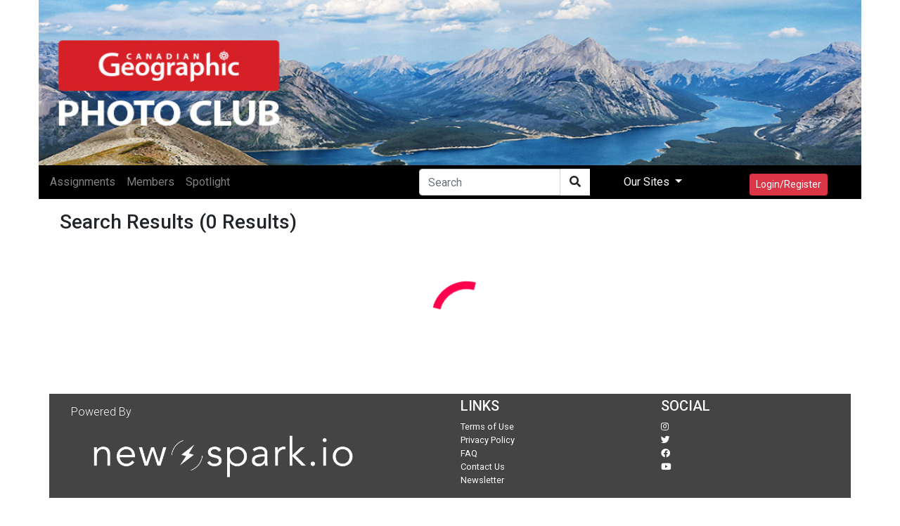

--- FILE ---
content_type: text/css;charset=utf-8
request_url: https://photoclub.canadiangeographic.ca/services/cssloader?id=64275
body_size: 513
content:

.loader,
.loader:after {
  border-radius: 50%;
  width: 10em;
  height: 10em;
}
.loader {
  margin: 60px auto;
  font-size: 10px;
  position: relative;
  text-indent: -9999em;
  border-top: 1.1em solid rgba(255, 255, 255, 0.1);
  border-right: 1.1em solid rgba(255, 255, 255, 0.1);
  border-bottom: 1.1em solid rgba(255, 255, 255, 0.1);
  border-left: 1.1em solid #ff004c;
  -webkit-transform: translateZ(0);
  -ms-transform: translateZ(0);
  transform: translateZ(0);
  -webkit-animation: load8 1.1s infinite linear;
  animation: load8 1.1s infinite linear;
}
@-webkit-keyframes load8 {
  0% {
    -webkit-transform: rotate(0deg);
    transform: rotate(0deg);
  }
  100% {
    -webkit-transform: rotate(360deg);
    transform: rotate(360deg);
  }
}
@keyframes load8 {
  0% {
    -webkit-transform: rotate(0deg);
    transform: rotate(0deg);
  }
  100% {
    -webkit-transform: rotate(360deg);
    transform: rotate(360deg);
  }
}

      #mapDiv {
        height: 100%;
      }
      
      #description {
        font-family: Roboto;
        font-size: 15px;
        font-weight: 300;
      }

      #infowindow-content .title {
        font-weight: bold;
      }

      #infowindow-content {
        display: none;
      }

      #mapDiv #infowindow-content {
        display: inline;
      }

      .pac-card {
        margin: 10px 10px 0 0;
        border-radius: 2px 0 0 2px;
        box-sizing: border-box;
        -moz-box-sizing: border-box;
        outline: none;
        box-shadow: 0 2px 6px rgba(0, 0, 0, 0.3);
        background-color: #fff;
        font-family: Roboto;
      }

      #pac-container {
        padding-bottom: 12px;
        margin-right: 12px;
      }

      .pac-controls {
        display: inline-block;
        padding: 5px 11px;
      }

      .pac-controls label {
        font-family: Roboto;
        font-size: 13px;
        font-weight: 300;
      }

      #pac-input {
        background-color: #fff;
        font-family: Roboto;
        font-size: 15px;
        font-weight: 300;
        margin-left: 12px;
        padding: 0 11px 0 13px;
        text-overflow: ellipsis;
        width: 400px;
      }

      #pac-input:focus {
        border-color: #4d90fe;
      }

      #title {
        color: #fff;
        background-color: #4d90fe;
        font-size: 25px;
        font-weight: 500;
        padding: 6px 12px;
      }
      #target {
        width: 345px;
      }